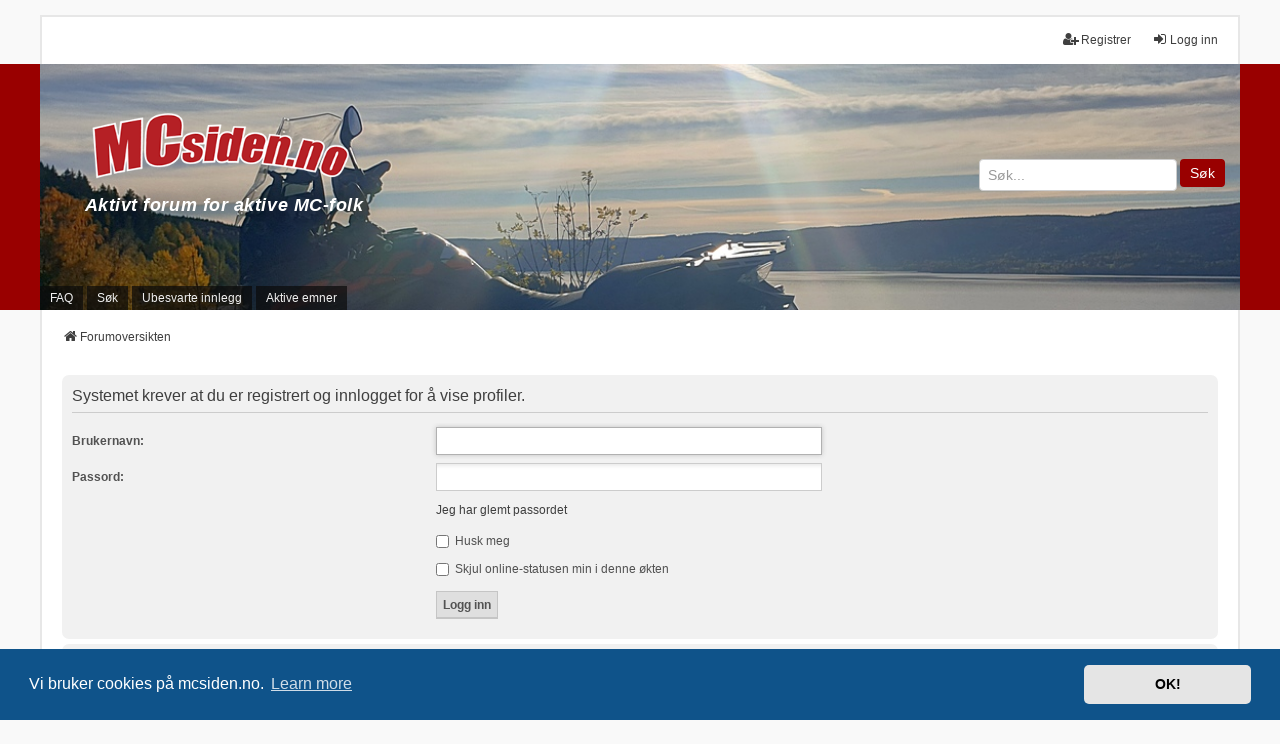

--- FILE ---
content_type: text/html; charset=UTF-8
request_url: https://mcsiden.no/memberlist.php?mode=viewprofile&u=673&sid=d5c4298e8351ec0f45740b100313f846
body_size: 4778
content:
<!DOCTYPE html>
<html dir="ltr" lang="nb-no">
<head>
<meta charset="utf-8" />
<meta http-equiv="X-UA-Compatible" content="IE=edge">
<meta name="viewport" content="width=device-width, initial-scale=1" />

        <link href="./mobiquo/smartbanner/manifest.json" rel="manifest">
        
        <meta name="apple-itunes-app" content="app-id=307880732, affiliate-data=at=10lR7C, app-argument=tapatalk://mcsiden.no/?ttfid=53235&location=profile&uid=673" />
        
<title>MCsiden - Logg inn</title>

	<link rel="alternate" type="application/atom+xml" title="Feed - MCsiden" href="/app.php/feed?sid=648d7a9de6a9d4e71795a900f082dbb8">	<link rel="alternate" type="application/atom+xml" title="Feed - Nyheter" href="/app.php/feed/news?sid=648d7a9de6a9d4e71795a900f082dbb8">	<link rel="alternate" type="application/atom+xml" title="Feed - Alle fora" href="/app.php/feed/forums?sid=648d7a9de6a9d4e71795a900f082dbb8">	<link rel="alternate" type="application/atom+xml" title="Feed - Nye emner" href="/app.php/feed/topics?sid=648d7a9de6a9d4e71795a900f082dbb8">	<link rel="alternate" type="application/atom+xml" title="Feed - Aktive emner" href="/app.php/feed/topics_active?sid=648d7a9de6a9d4e71795a900f082dbb8">			

<!--
	phpBB style name: we_universal
	Based on style:   prosilver (this is the default phpBB3 style)
	Original author:  Tom Beddard ( http://www.subBlue.com/ )
	Modified by:      nextgen ( http://xeronix.org/ )
	Modified by:      v12mike ( v12mike@ingenious.co.nz )
	Modified by:      Media Hagen ( kontakt@mediahagen.no )
-->


<link href="./styles/prosilver/theme/stylesheet.css?assets_version=309" rel="stylesheet">
<link href="./assets/css/font-awesome.min.css?assets_version=309" rel="stylesheet">
<link href="./styles/we_universal/theme/common.css?assets_version=309" rel="stylesheet">
<link href="./styles/we_universal/theme/content.css?assets_version=309" rel="stylesheet">
<link href="./styles/we_universal/theme/cp.css?assets_version=309" rel="stylesheet">
<link href="./styles/we_universal/theme/forms.css?assets_version=309" rel="stylesheet">
<link href="./styles/we_universal/theme/colours.css?assets_version=309" rel="stylesheet">
<link href="./styles/we_universal/theme/responsive.css?assets_version=309" rel="stylesheet">
<link href="./styles/we_universal/theme/custom.css?assets_version=309" rel="stylesheet">



	<link href="./assets/cookieconsent/cookieconsent.min.css?assets_version=309" rel="stylesheet">

<!--[if lte IE 9]>
	<link href="./styles/prosilver/theme/tweaks.css?assets_version=309" rel="stylesheet">
<![endif]-->

<style type="text/css">
    .mention {
        color: #000;
    }
</style>
<link href="./ext/paul999/mention/styles/all/theme/mention.css?assets_version=309" rel="stylesheet" media="screen">
<link href="./ext/rmcgirr83/elonw/styles/all/theme/elonw.css?assets_version=309" rel="stylesheet" media="screen">
<link href="./ext/vse/lightbox/styles/all/template/lightbox/css/lightbox.min.css?assets_version=309" rel="stylesheet" media="screen">


	<style>
		@media (min-width: 900px) {
			.signature img.postimage,			.content img.postimage,
			.attachbox img.postimage {
				max-height: 825px !important;
				max-width: 825px !important;
			}
		}
	</style>

<!--[if lt IE 9]>
	<script src="./styles/we_universal/template/html5shiv.min.js"></script>
<![endif]-->

<!-- Global site tag (gtag.js) - Google Analytics -->
<script async src="https://www.googletagmanager.com/gtag/js?id=G-NRNMLTSJPX"></script>
<script>
window.dataLayer = window.dataLayer || [];
function gtag(){dataLayer.push(arguments);}
gtag('js', new Date());

gtag('config', 'G-NRNMLTSJPX');
</script>

</head>
<body id="phpbb" class="nojs notouch section-memberlist ltr  logged-out">


<div id="wrap" class="wrap">
	<a id="top" class="top-anchor" accesskey="t"></a>

	<div class="inventea-headerbar">
		<nav class="inventea-wrapper inventea-userbar">
			<div class="dropdown-container hidden inventea-mobile-dropdown-menu">
	<a href="#" class="dropdown-trigger inventea-toggle"><i class="icon fa fa-bars"></i></a>
	<div class="dropdown hidden">
	<div class="pointer"><div class="pointer-inner"></div></div>
	<ul class="dropdown-contents" role="menubar">

		
		<li>
			<a href="./index.php?sid=648d7a9de6a9d4e71795a900f082dbb8" role="menuitem">
				<i class="icon fa fa-fw fa-home" aria-hidden="true"></i>
				<span>Forumoversikten</span>
			</a>
		</li>		
		
		<li data-skip-responsive="true">
			<a id="menu_faq" href="/app.php/help/faq?sid=648d7a9de6a9d4e71795a900f082dbb8" rel="help" title="Ofte stilte spørsmål" role="menuitem">
				<i class="icon fa-question-circle fa-fw" aria-hidden="true"></i><span>FAQ</span>
			</a>
		</li>
		
					<li>
				<a href="./search.php?sid=648d7a9de6a9d4e71795a900f082dbb8" role="menuitem">
					<i class="icon fa-search fa-fw" aria-hidden="true"></i><span>Søk</span>
				</a>
			</li>

			
			
				

			<li>
				<a href="./search.php?search_id=unanswered&amp;sid=648d7a9de6a9d4e71795a900f082dbb8" role="menuitem">
					<i class="icon fa-file-o fa-fw icon-gray" aria-hidden="true"></i><span>Ubesvarte innlegg</span>
				</a>
			</li>
			<li>
				<a href="./search.php?search_id=active_topics&amp;sid=648d7a9de6a9d4e71795a900f082dbb8" role="menuitem">
					<i class="icon fa-file-o fa-fw icon-blue" aria-hidden="true"></i><span>Aktive emner</span>
				</a>
			</li>
			<li class="separator"></li>
		
		
										
				                    </ul>
    </div>
</div>


			<ul class="linklist bulletin inventea-user-menu" role="menubar">
																		<li class="small-icon rightside" data-skip-responsive="true"><a href="./ucp.php?mode=login&amp;redirect=memberlist.php%3Fmode%3Dviewprofile%26u%3D673&amp;sid=648d7a9de6a9d4e71795a900f082dbb8" title="Logg inn" accesskey="x" role="menuitem"><i class="icon fa-fw fa-sign-in" aria-hidden="true"></i>Logg inn</a></li>
											<li class="small-icon rightside" data-skip-responsive="true"><a href="./ucp.php?mode=register&amp;sid=648d7a9de6a9d4e71795a900f082dbb8" role="menuitem"><i class="icon fa-fw fa-user-plus" aria-hidden="true"></i>Registrer</a></li>
					
					
							</ul>
		</nav>
	</div>

		<div class="inventea-header">
			<header>
								<nav class="nav_container">
				<div class="inventea-dashboard" role="banner">
					<div class="inventea-sitename">
						<div id="header_logo" onclick="">
							<div>
								<a href="https://mcsiden.no/">
									<img class="logo" src="https://mcsiden.no/mcsiden_logo.png" style="max-width:300px;" />
								</a>
							</div>
							<div class="slogan">
								<a href="./">
									<strong>Aktivt forum for aktive MC-folk</strong>
								</a>
							</div>
						</div>
						<div id="header_search">
							<form method="get" action="search.php">
								<input type="text" placeholder="Søk..." name="keywords" />
								<button type="submit">Søk</button>
							</form>
						</div>
					</div>
					<img class="inventea-dashboard-image" src="./styles/we_universal/theme/images/dashboard.jpg?assets_version=309" alt="forum header image">
				</div>
				<nav>
					<div class="inventea-forum-menu">
						<ul class="inventea-menu" role="menubar">
														<li id="button_faq">
								<a href="/app.php/help/faq?sid=648d7a9de6a9d4e71795a900f082dbb8" rel="help" title="Ofte stilte spørsmål" role="menuitem">FAQ</a>
							</li>
														<li>
								<a href="./search.php?sid=648d7a9de6a9d4e71795a900f082dbb8" role="menuitem">Søk</a>
							</li>
																																																																						<li>
								<a href="./search.php?search_id=unanswered&amp;sid=648d7a9de6a9d4e71795a900f082dbb8" role="menuitem">Ubesvarte innlegg</a>
							</li>
							<li>
								<a href="./search.php?search_id=active_topics&amp;sid=648d7a9de6a9d4e71795a900f082dbb8" role="menuitem">Aktive emner</a>
							</li>
																											</ul>
					</div>
				</nav>
			</nav>
				</header>
	</div>

	<div class="inventea-wrapper inventea-content" role="main">
		
		<ul id="nav-breadcrumbs" class="linklist navlinks" role="menubar">
			
												<li class="breadcrumbs" itemscope itemtype="http://schema.org/BreadcrumbList">
												<span class="crumb"  itemtype="http://schema.org/ListItem" itemprop="itemListElement" itemscope><a href="./index.php?sid=648d7a9de6a9d4e71795a900f082dbb8" itemtype="https://schema.org/Thing" itemprop="item" accesskey="h" data-navbar-reference="index"><i class="icon fa-home fa-fw"></i><span itemprop="name">Forumoversikten</span></a><meta itemprop="position" content="1" /></span>
											</li>
					</ul>

		
		
<form action="./ucp.php?mode=login&amp;sid=648d7a9de6a9d4e71795a900f082dbb8" method="post" id="login" data-focus="username">
<div class="panel">
	<div class="inner">

	<div class="content">
		<h2 class="login-title">Systemet krever at du er registrert og innlogget for å vise profiler.</h2>

		<fieldset class="fields1">
				<dl>
			<dt><label for="username">Brukernavn:</label></dt>
			<dd><input type="text" tabindex="1" name="username" id="username" size="25" value="" class="inputbox autowidth" autocomplete="username" /></dd>
		</dl>
		<dl>
			<dt><label for="password">Passord:</label></dt>
			<dd><input type="password" tabindex="2" id="password" name="password" size="25" class="inputbox autowidth" autocomplete="current-password" /></dd>
							<dd><a href="/app.php/user/forgot_password?sid=648d7a9de6a9d4e71795a900f082dbb8">Jeg har glemt passordet</a></dd>									</dl>
						<dl>
			<dt>&nbsp;</dt>
			<dd><label for="autologin"><input type="checkbox" name="autologin" id="autologin" tabindex="4" /> Husk meg</label></dd>			<dd><label for="viewonline"><input type="checkbox" name="viewonline" id="viewonline" tabindex="5" /> Skjul online-statusen min i denne økten</label></dd>
		</dl>
		
		<input type="hidden" name="redirect" value="./memberlist.php?mode=viewprofile&amp;u=673&amp;sid=648d7a9de6a9d4e71795a900f082dbb8" />
<input type="hidden" name="creation_time" value="1769370012" />
<input type="hidden" name="form_token" value="8c54133cc0e866f7f2ce85a2bd780a82ab4a846c" />

		
		<dl>
			<dt>&nbsp;</dt>
			<dd><input type="hidden" name="sid" value="648d7a9de6a9d4e71795a900f082dbb8" />
<input type="submit" name="login" tabindex="6" value="Logg inn" class="button1" /></dd>
		</dl>
		</fieldset>
	</div>

		</div>
</div>


	<div class="panel">
		<div class="inner">

		<div class="content">
			<h3>Registrer</h3>
			<p>Du må være registrert for å kunne logge inn. Registreringen tar bare noen få øyeblikk, men gir deg større muligheter. Systemadministratoren kan også gi flere tillatelser til registrerte brukere. Før du registrerer deg, bør du gjøre deg kjent med våre vilkår for bruk og andre retningslinjer. Sørg også for at du leser alle forumregler etter hvert som du navigerer deg rundt på systemet.</p>
			<p><strong><a href="./ucp.php?mode=terms&amp;sid=648d7a9de6a9d4e71795a900f082dbb8">Vilkår for bruk</a> | <a href="./ucp.php?mode=privacy&amp;sid=648d7a9de6a9d4e71795a900f082dbb8">Personvernpolicy</a></strong></p>
			<hr class="dashed" />
			<p><a href="./ucp.php?mode=register&amp;sid=648d7a9de6a9d4e71795a900f082dbb8" class="button2">Registrer</a></p>
		</div>

		</div>
	</div>

</form>

		
			</div>

<div class="inventea-footer-wrapper">
	<div id="page-footer" class="inventea-footer" role="contentinfo">
		<nav>
	<ul id="nav-footer" class="nav-footer linklist" role="menubar">
		<li class="breadcrumbs">
									<span class="crumb"><a href="./index.php?sid=648d7a9de6a9d4e71795a900f082dbb8" data-navbar-reference="index"><span>Forumoversikten</span></a></span>					</li>

							<li class="small-icon" data-last-responsive="true">
				<a href="./memberlist.php?mode=contactadmin&amp;sid=648d7a9de6a9d4e71795a900f082dbb8" role="menuitem">Kontakt oss</a>
			</li>
		
				
					<li class="small-icon">
				<a href="/app.php/user/delete_cookies?sid=648d7a9de6a9d4e71795a900f082dbb8" data-ajax="true" data-refresh="true" role="menuitem">Slett alle systemets informasjonskapsler</a>
			</li>
		
				<li>Alle klokkeslett er <abbr title="Europa/Oslo">UTC+01:00</abbr></li>
			</ul>
</nav>

		<footer class="inventea-credits">
			<p class="footer-row">
				<span class="footer-copyright">© MCSiden.no & AJ Communications</span>
			</p>
			<p class="footer-row">
				<span class="footer-copyright">Teknisk løsning levert av <a href="https://mediahagen.no">Media Hagen</a></span>
			</p>
			<p class="footer-row">
				<span class="footer-copyright"><br /></span>
			</p>
						<p class="footer-row">
				<span class="footer-copyright">Kjører på <a href="https://www.phpbb.com/">phpBB</a>&reg; Forum Software &copy; phpBB Limited</span>
			</p>
						<p class="footer-row">
				<span class="footer-copyright"><a href="https://www.phpbb.com/customise/db/translation/norwegian_%28bokm%C3%A5l%29/">Norsk (bokmål) språkpakke</a>, oversatt av Lars Christian Schreiner</span>
			</p>
						<p class="footer-row">
				<span class="footer-copyright">Vi benytter <a href="https://phpbb.com/customise/db/style/we_universal">we_universal</a> laget av INVENTEA</span>
			</p>

						<p class="footer-row" role="menu">
				<a class="footer-link" href="./ucp.php?mode=privacy&amp;sid=648d7a9de6a9d4e71795a900f082dbb8" title="Personvernpolicy" role="menuitem">
					<span class="footer-link-text">Personvernpolicy</span>
				</a>
				|
				<a class="footer-link" href="./ucp.php?mode=terms&amp;sid=648d7a9de6a9d4e71795a900f082dbb8" title="Vilkår for bruk" role="menuitem">
					<span class="footer-link-text">Vilkår for bruk</span>
				</a>
			</p>
					</footer>
	</div>
</div>

	<div id="darkenwrapper" class="darkenwrapper" data-ajax-error-title="AJAX-feil" data-ajax-error-text="Noe gikk galt ved behandling av forespørselen." data-ajax-error-text-abort="Brukeravbrutt forespørsel." data-ajax-error-text-timeout="Forespørselen ble tidsavbrutt. Prøv igjen." data-ajax-error-text-parsererror="Noe gikk galg med forespørselen, og serveren returnerte et ugyldig svar.">
		<div id="darken" class="darken">&nbsp;</div>
	</div>

	<div id="phpbb_alert" class="phpbb_alert" data-l-err="Feil" data-l-timeout-processing-req="Forespørselen ble tidsavbrutt.">
		<a href="#" class="alert_close">
			<i class="icon fa-times-circle fa-fw" aria-hidden="true"></i>
		</a>
	<h3 class="alert_title">&nbsp;</h3><p class="alert_text"></p>
	</div>
	<div id="phpbb_confirm" class="phpbb_alert">
		<a href="#" class="alert_close">
			<i class="icon fa-times-circle fa-fw" aria-hidden="true"></i>
		</a>
		<div class="alert_text"></div>
	</div>

<div>
	<a id="bottom" class="anchor" accesskey="z"></a>
	</div>
</div>

<script src="./assets/javascript/jquery-3.7.1.min.js?assets_version=309"></script>
<script src="./assets/javascript/core.js?assets_version=309"></script>

	<script src="./assets/cookieconsent/cookieconsent.min.js?assets_version=309"></script>
	<script>
		if (typeof window.cookieconsent === "object") {
		window.addEventListener("load", function(){
			window.cookieconsent.initialise({
				"palette": {
					"popup": {
						"background": "#0F538A"
					},
					"button": {
						"background": "#E5E5E5"
					}
				},
				"theme": "classic",
				"content": {
					"message": "Vi\u0020bruker\u0020cookies\u0020p\u00E5\u0020mcsiden.no.",
					"dismiss": "OK\u0021",
						"href": "./ucp.php?mode=privacy&amp;sid=648d7a9de6a9d4e71795a900f082dbb8"
					}
				});
			});
			}
	</script>

<script>
		var elonw_title = "Opens\u0020in\u0020new\u0020window";
</script>
											<script>
		var vseLightbox = {};
		vseLightbox.resizeHeight = 825;
		vseLightbox.resizeWidth = 825;
		vseLightbox.lightboxGal = 2;
		vseLightbox.lightboxSig = 1;
		vseLightbox.imageTitles = 1;
		vseLightbox.lightboxAll = 1;
		vseLightbox.downloadFile = 'download/file.php';
	</script>

<script src="./styles/prosilver/template/forum_fn.js?assets_version=309"></script>
<script src="./styles/prosilver/template/ajax.js?assets_version=309"></script>
<script src="./ext/rmcgirr83/elonw/styles/all/template/js/elonw.js?assets_version=309"></script>
<script src="./ext/vse/lightbox/styles/all/template/js/resizer.js?assets_version=309"></script>
<script src="./ext/vse/lightbox/styles/all/template/lightbox/js/lightbox.min.js?assets_version=309"></script>


<script>
	lightbox.option({
		'albumLabel': 'Image\u0020\u00251\u0020of\u0020\u00252'
	});
</script>

</body>
</html>
